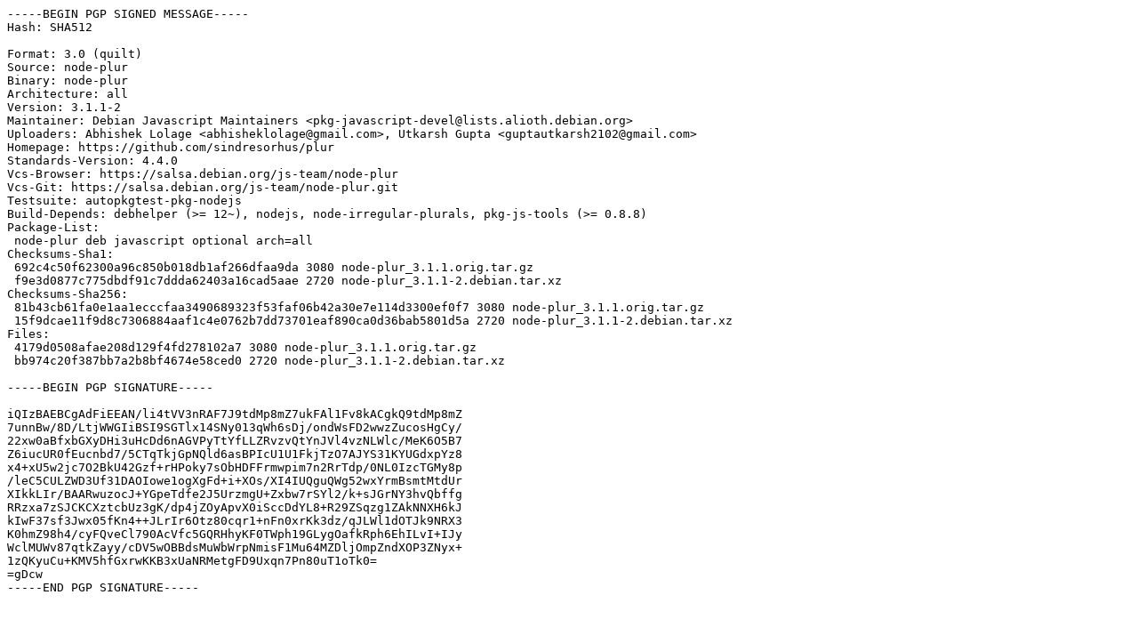

--- FILE ---
content_type: text/prs.lines.tag
request_url: http://gl.archive.ubuntu.com/ubuntu/ubuntu/pool/universe/n/node-plur/node-plur_3.1.1-2.dsc
body_size: 2063
content:
-----BEGIN PGP SIGNED MESSAGE-----
Hash: SHA512

Format: 3.0 (quilt)
Source: node-plur
Binary: node-plur
Architecture: all
Version: 3.1.1-2
Maintainer: Debian Javascript Maintainers <pkg-javascript-devel@lists.alioth.debian.org>
Uploaders: Abhishek Lolage <abhisheklolage@gmail.com>, Utkarsh Gupta <guptautkarsh2102@gmail.com>
Homepage: https://github.com/sindresorhus/plur
Standards-Version: 4.4.0
Vcs-Browser: https://salsa.debian.org/js-team/node-plur
Vcs-Git: https://salsa.debian.org/js-team/node-plur.git
Testsuite: autopkgtest-pkg-nodejs
Build-Depends: debhelper (>= 12~), nodejs, node-irregular-plurals, pkg-js-tools (>= 0.8.8)
Package-List:
 node-plur deb javascript optional arch=all
Checksums-Sha1:
 692c4c50f62300a96c850b018db1af266dfaa9da 3080 node-plur_3.1.1.orig.tar.gz
 f9e3d0877c775dbdf91c7ddda62403a16cad5aae 2720 node-plur_3.1.1-2.debian.tar.xz
Checksums-Sha256:
 81b43cb61fa0e1aa1ecccfaa3490689323f53faf06b42a30e7e114d3300ef0f7 3080 node-plur_3.1.1.orig.tar.gz
 15f9dcae11f9d8c7306884aaf1c4e0762b7dd73701eaf890ca0d36bab5801d5a 2720 node-plur_3.1.1-2.debian.tar.xz
Files:
 4179d0508afae208d129f4fd278102a7 3080 node-plur_3.1.1.orig.tar.gz
 bb974c20f387bb7a2b8bf4674e58ced0 2720 node-plur_3.1.1-2.debian.tar.xz

-----BEGIN PGP SIGNATURE-----

iQIzBAEBCgAdFiEEAN/li4tVV3nRAF7J9tdMp8mZ7ukFAl1Fv8kACgkQ9tdMp8mZ
7unnBw/8D/LtjWWGIiBSI9SGTlx14SNy013qWh6sDj/ondWsFD2wwzZucosHgCy/
22xw0aBfxbGXyDHi3uHcDd6nAGVPyTtYfLLZRvzvQtYnJVl4vzNLWlc/MeK6O5B7
Z6iucUR0fEucnbd7/5CTqTkjGpNQld6asBPIcU1U1FkjTzO7AJYS31KYUGdxpYz8
x4+xU5w2jc7O2BkU42Gzf+rHPoky7sObHDFFrmwpim7n2RrTdp/0NL0IzcTGMy8p
/leC5CULZWD3Uf31DAOIowe1ogXgFd+i+XOs/XI4IUQguQWg52wxYrmBsmtMtdUr
XIkkLIr/BAARwuzocJ+YGpeTdfe2J5UrzmgU+Zxbw7rSYl2/k+sJGrNY3hvQbffg
RRzxa7zSJCKCXztcbUz3gK/dp4jZOyApvX0iSccDdYL8+R29ZSqzg1ZAkNNXH6kJ
kIwF37sf3Jwx05fKn4++JLrIr6Otz80cqr1+nFn0xrKk3dz/qJLWl1dOTJk9NRX3
K0hmZ98h4/cyFQveCl790AcVfc5GQRHhyKF0TWph19GLygOafkRph6EhILvI+IJy
WclMUWv87qtkZayy/cDV5wOBBdsMuWbWrpNmisF1Mu64MZDljOmpZndXOP3ZNyx+
1zQKyuCu+KMV5hfGxrwKKB3xUaNRMetgFD9Uxqn7Pn80uT1oTk0=
=gDcw
-----END PGP SIGNATURE-----
